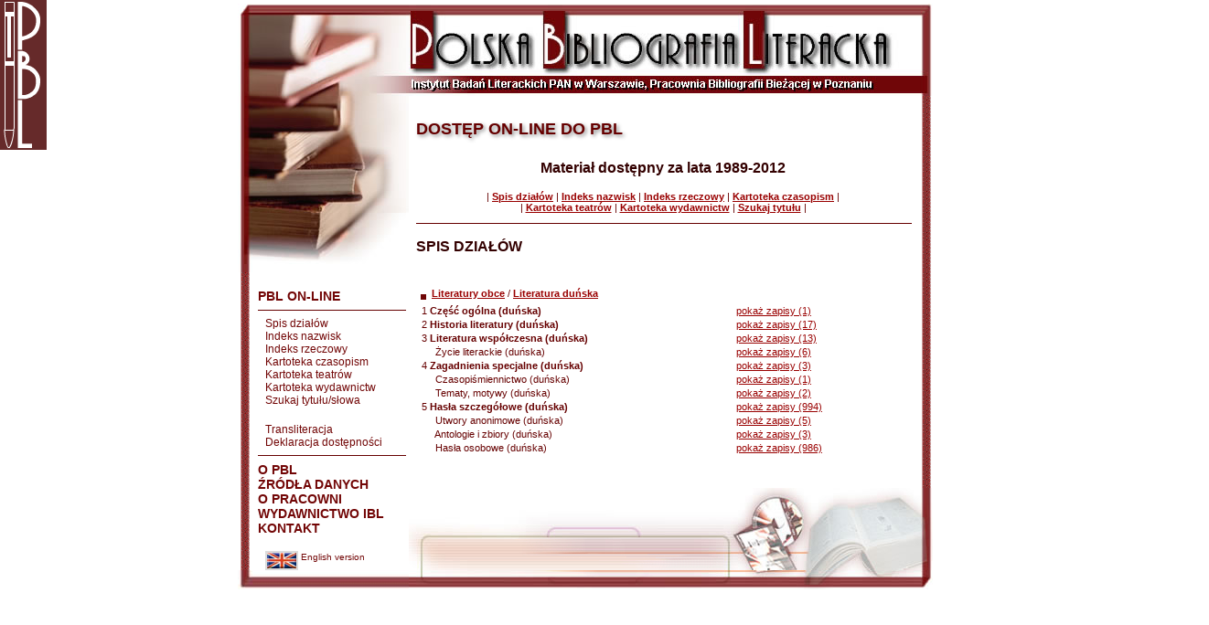

--- FILE ---
content_type: text/html; charset=UTF-8
request_url: https://pbl.ibl.poznan.pl/dostep/index.php?s=d_biezacy&f=dzialy&p_dznadrz=53
body_size: 10485
content:

<html>
<head>
<title>Polska Bibliografia Literacka (PBL)</title>
<meta http-equiv="Content-Type" content="text/html; charset=utf-8">
<script language="JavaScript">
<!--
function MM_findObj(n, d) { //v4.01
  var p,i,x;  if(!d) d=document; if((p=n.indexOf("?"))>0&&parent.frames.length) {
    d=parent.frames[n.substring(p+1)].document; n=n.substring(0,p);}
  if(!(x=d[n])&&d.all) x=d.all[n]; for (i=0;!x&&i<d.forms.length;i++) x=d.forms[i][n];
  for(i=0;!x&&d.layers&&i<d.layers.length;i++) x=MM_findObj(n,d.layers[i].document);
  if(!x && d.getElementById) x=d.getElementById(n); return x;
}
function MM_swapImage() { //v3.0
  var i,j=0,x,a=MM_swapImage.arguments; document.MM_sr=new Array; for(i=0;i<(a.length-2);i+=3)
   if ((x=MM_findObj(a[i]))!=null){document.MM_sr[j++]=x; if(!x.oSrc) x.oSrc=x.src; x.src=a[i+2];}
}
function MM_swapImgRestore() { //v3.0
  var i,x,a=document.MM_sr; for(i=0;a&&i<a.length&&(x=a[i])&&x.oSrc;i++) x.src=x.oSrc;
}

function MM_preloadImages() { //v3.0
 var d=document; if(d.images){ if(!d.MM_p) d.MM_p=new Array();
   var i,j=d.MM_p.length,a=MM_preloadImages.arguments; for(i=0; i<a.length; i++)
   if (a[i].indexOf("#")!=0){ d.MM_p[j]=new Image; d.MM_p[j++].src=a[i];}}
}
//-->
</script>

<!-- GA -->
<script>
(function(i,s,o,g,r,a,m){i['GoogleAnalyticsObject']=r;i[r]=i[r]||function(){
  (i[r].q=i[r].q||[]).push(arguments)},i[r].l=1*new Date();a=s.createElement(o),
  m=s.getElementsByTagName(o)[0];a.async=1;a.src=g;m.parentNode.insertBefore(a,m)
  })(window,document,'script','//www.google-analytics.com/analytics.js','ga');
     
  ga('create', 'UA-72705927-1', 'auto');
  ga('send', 'pageview');
</script>
          
<link rel="stylesheet" href="/main.css" type="text/css">
</head>
<body bgcolor="#ffffff" topmargin="3">

<div class="logo"><a href="/dostep/"><img src="../img/logo.gif" alt=""></a></div>

<div style="width: 760px; margin: 0 auto"><a name="up"></a> 
  <table border="0" cellpadding="0" cellspacing="0" width="760">
    <tr> 
      <td><img src="../img/spacer.gif" width="18" height="1" border="0" alt=""></td>
      <td><img src="../img/spacer.gif" width="135" height="1" border="0" alt=""></td>
      <td><img src="../img/spacer.gif" width="34" height="1" border="0" alt=""></td>
      <td><img src="../img/spacer.gif" width="275" height="1" border="0" alt=""></td>
      <td><img src="../img/spacer.gif" width="283" height="1" border="0" alt=""></td>
      <td><img src="../img/spacer.gif" width="15" height="1" border="0" alt=""></td>
      <td><img src="../img/spacer.gif" width="1" height="1" border="0" alt=""></td>
    </tr>
    <tr> 
      <td colspan="3" background="../img/back_2.gif"><img name="index_r1_c1" src="../img/index_r1_c1.jpg" width="187" height="101" border="0" alt=""></td>
      <td colspan="3" background="../img/back_4.gif"><a href="../index.php"><img name="index_r1_c4" src="../img/index_r1_c4.jpg" width="573" height="101" border="0" alt=""></a></td>
      <td>&nbsp;</td>
    </tr>

    <tr> 
      <td colspan="3" rowspan="3" align="left" valign="top" background="../img/back_2.gif">
          <img name="index_r2_c1" src="../img/index_r2_c1.jpg" width="187" height="193" border="0" alt=""><br><br>
					
					<a class="lMenu" href="/dostep/">PBL ON-LINE</a>

          <HR class=lMenu width=160 size=1 color=#660000>
          
          <a class=l2Menu href="index.php?s=d_biezacy&f=dzialy">Spis działów</a><br>
          <a class=l2Menu href="index.php?s=d_biezacy&f=nazwiska">Indeks nazwisk</a><br>
          <a class=l2Menu href="index.php?s=d_biezacy&f=hasla">Indeks rzeczowy</a><br>
          <a class=l2Menu href="index.php?s=d_biezacy&f=zrodla">Kartoteka czasopism</a><br>
          <a class=l2Menu href="index.php?s=d_biezacy&f=teatry">Kartoteka teatrów</a></br>
          <a class=l2Menu href="index.php?s=d_biezacy&f=wydaw">Kartoteka wydawnictw</a><br>
          <a class=l2Menu href="/dostep/">Szukaj tytułu/słowa</a><br><br>
          <a class=l2Menu href="index.php?s=transliteracja">Transliteracja</a><br>
          <a class=l2Menu href="../index.php?s=dostepnosc">Deklaracja dostępności</a><br>

          <HR class=lMenu width=160 size=1 color=#660000>

	<a class="lMenu" href="../index.php?s=opbl">O PBL</a><br>
	<a class="lMenu" href="index.php?s=zrodladanych">ŹRÓDŁA DANYCH</a><br>
	<a class="lMenu" href="../index.php?s=opracowni">O PRACOWNI</a><br>
	<a class="lMenu" href="http://wydawnictwo.ibl.waw.pl/" target="_blank">WYDAWNICTWO IBL<br>
	<a class="lMenu" href="../index.php?s=kontakt">KONTAKT<br>

	<br>
	<a class="l2Menu" href="index.php?s=d_biezacy&j=ang">
	<img src="../img/flaga_ang.jpg" alt="English version" align="middle" style="border:2px solid #dcdcdc;">
	<font size="1">English version</font></a><br>
      </td>
      <td colspan="3" align="left" valign="bottom" background="../img/back_4.gif"> 
        <!--- tytul -->
        <h1 class="title">
				  DOSTĘP ON-LINE DO PBL				</h1>
			</td>
      <td rowspan="3">&nbsp;</td>
    </tr>

    <tr> 
      <td colspan="3" height="169" align="left" valign="top" background="../img/back_4.gif"> 
        <p><br>
        </p>
        <table width="573" border="0" cellpadding="0" cellspacing="0" background="../img/back_4.gif">
          <tr> 
            <td width="8">&nbsp;</td>
            <td width="540"><p>
		
              <p class=pBold14 align=center>
  Materiał dostępny za lata 1989-2012</p>      
<p align=center> 
  | <a class=linkA href="index.php?s=d_biezacy&f=dzialy"><B>Spis działów</B></a>
  | <a class=linkA href="index.php?s=d_biezacy&f=nazwiska"><B>Indeks nazwisk</B></a>
  | <a class=linkA href="index.php?s=d_biezacy&f=hasla"><B>Indeks rzeczowy</B></a>
  | <a class=linkA href="index.php?s=d_biezacy&f=zrodla"><B>Kartoteka czasopism</B></a> 
  |<br>| <a class=linkA href="index.php?s=d_biezacy&f=teatry"><B>Kartoteka teatrów</B></a> 
  | <a class=linkA href="index.php?s=d_biezacy&f=wydaw"><B>Kartoteka wydawnictw</B></a> 
  | <a class=linkA href="/dostep/"><B>Szukaj tytułu</B></a> 
  | </p>
  
<HR width="100%" size="1" color="#660000" style="margin: 10px 0px 10px 0px;">


<p class="pBold14">SPIS DZIAŁÓW</p>
<table width=100% class=text border="0" cellspacing="1" cellpadding="1">
<br>
<tr valign=top><td colspan=3 class='tableHeader0' align=left><img src='img/point.gif' border=0 align=middle>&nbsp;<a class=linkA href='index.php?s=d_biezacy&f=dzialy&p_dznadrz=30'><b>Literatury obce</b></a> / <a class=linkA href='index.php?s=d_biezacy&f=dzialy&p_dznadrz=53'><b>Literatura duńska</b></a> </td></tr>
    <tr valign=top>
      <td width=10 align=right>&nbsp;1</td>
      <td align=left><b>Część ogólna (duńska)</b>
    		      </td>
		  <td valign=top nowrap align=left><a class=linkA href=index.php?s=d_biezacy&f=zapisy&p_dzial=768>pokaż zapisy (1)</a>&nbsp;      </td>
		</tr>
    <tr valign=top>
      <td width=10 align=right>&nbsp;2</td>
      <td align=left><b>Historia literatury (duńska)</b>
    		      </td>
		  <td valign=top nowrap align=left><a class=linkA href=index.php?s=d_biezacy&f=zapisy&p_dzial=769>pokaż zapisy (17)</a>&nbsp;      </td>
		</tr>
    <tr valign=top>
      <td width=10 align=right>&nbsp;3</td>
      <td align=left><b>Literatura współczesna (duńska)</b>
    		      </td>
		  <td valign=top nowrap align=left><a class=linkA href=index.php?s=d_biezacy&f=zapisy&p_dzial=770>pokaż zapisy (13)</a>&nbsp;      </td>
		</tr>
    <tr valign=top>
      <td width=10 align=right></td>
      <td align=left>&nbsp;&nbsp;Życie literackie (duńska)
    		      </td>
		  <td valign=top nowrap align=left><a class=linkA href=index.php?s=d_biezacy&f=zapisy&p_dzial=771>pokaż zapisy (6)</a>&nbsp;      </td>
		</tr>
    <tr valign=top>
      <td width=10 align=right>&nbsp;4</td>
      <td align=left><b>Zagadnienia specjalne (duńska)</b>
    		      </td>
		  <td valign=top nowrap align=left><a class=linkA href=index.php?s=d_biezacy&f=zapisy&p_dzial=772>pokaż zapisy (3)</a>&nbsp;      </td>
		</tr>
    <tr valign=top>
      <td width=10 align=right></td>
      <td align=left>&nbsp;&nbsp;Czasopiśmiennictwo (duńska)
    		      </td>
		  <td valign=top nowrap align=left><a class=linkA href=index.php?s=d_biezacy&f=zapisy&p_dzial=773>pokaż zapisy (1)</a>&nbsp;      </td>
		</tr>
    <tr valign=top>
      <td width=10 align=right></td>
      <td align=left>&nbsp;&nbsp;Tematy, motywy (duńska)
    		      </td>
		  <td valign=top nowrap align=left><a class=linkA href=index.php?s=d_biezacy&f=zapisy&p_dzial=775>pokaż zapisy (2)</a>&nbsp;      </td>
		</tr>
    <tr valign=top>
      <td width=10 align=right>&nbsp;5</td>
      <td align=left><b>Hasła szczegółowe (duńska)</b>
    		      </td>
		  <td valign=top nowrap align=left><a class=linkA href=index.php?s=d_biezacy&f=zapisy&p_dzial=776>pokaż zapisy (994)</a>&nbsp;      </td>
		</tr>
    <tr valign=top>
      <td width=10 align=right></td>
      <td align=left>&nbsp;&nbsp;Utwory anonimowe (duńska)
    		      </td>
		  <td valign=top nowrap align=left><a class=linkA href=index.php?s=d_biezacy&f=zapisy&p_dzial=778>pokaż zapisy (5)</a>&nbsp;      </td>
		</tr>
    <tr valign=top>
      <td width=10 align=right></td>
      <td align=left>&nbsp;&nbsp;Antologie i zbiory (duńska)
    		      </td>
		  <td valign=top nowrap align=left><a class=linkA href=index.php?s=d_biezacy&f=zapisy&p_dzial=777>pokaż zapisy (3)</a>&nbsp;      </td>
		</tr>
    <tr valign=top>
      <td width=10 align=right></td>
      <td align=left>&nbsp;&nbsp;Hasła osobowe (duńska)
    		      </td>
		  <td valign=top nowrap align=left><a class=linkA href=index.php?s=d_biezacy&f=zapisy&p_dzial=779>pokaż zapisy (986)</a>&nbsp;      </td>
		</tr>
</table>


              </p></td>
            <td width="25">&nbsp;</td>
          </tr>
        </table>
        <div align="right"><br>
          &nbsp;&nbsp;&nbsp;&nbsp;&nbsp; <br>
        </div></td>
    </tr>

    <tr> 
      <td height="90" align="left" valign="bottom" background="../img/back_4.gif"><img name="index_r5_c4" src="../img/index_r5_c4.jpg" width="573" height="90" border="0" alt=""></td>
    </tr>

    <tr> 
     <td colspan="3" background="../img/back_2.gif"><img name="index_r11_c1" src="../img/index_r11_c1.jpg" width="187" height="21" border="0" alt=""></td>
     <td colspan="3" background="../img/back_4.gif"><img name="index_r11_c4" src="../img/index_r11_c4.jpg" width="573" height="21" border="0" alt=""></td>
     <td>&nbsp;</td>
    </tr>
  </table>
</div>
</body>
</html>


--- FILE ---
content_type: text/css
request_url: https://pbl.ibl.poznan.pl/main.css
body_size: 3717
content:
.logo {
 position:fixed; 
 top:0px; 
 left:0px;
}

p, ul li {
	font-family: Verdana, Arial, Helvetica, sans-serif;
	font-size: 11px;
	color: #660000;
	text-decoration: none;
}

.poziom1 {padding-left: 15px; background: url('/img/bullet1.png') no-repeat 0px 5px;}
.poziom2 {padding-left: 30px; background: url('/img/bullet2.png') no-repeat 15px 5px;}
.poziom3 {padding-left: 45px; background: url('/img/bullet3.png') no-repeat 30px 5px;}
.poziom4 {padding-left: 60px; background: url('/img/bullet1.png') no-repeat 45px 5px;}

.zapis {border: 1px solid black;}

.text {
	font-family: Verdana, Arial, Helvetica, sans-serif;
	font-size: 11px;
	color: #660000;
	text-decoration: none;
}

.linkA, linkA:link, linkA:hover, linkA:visited, a:link, a:visited {
	font-family: Verdana, Arial, Helvetica, sans-serif;
	color: #990000;
	text-decoration: underline;
	font-weight: normal;
}

.linkA:hover, a:hover {
	color: #FF9900;
	text-decoration: none;
}

h1 {
	font-family: Verdana, Arial, Helvetica, sans-serif;
	font-size: 18px;
	font-weight: bold;
	color: #660000;
	text-shadow: 2px 2px 4px #888;
	margin: 15px 0 0 8px;
}
h2 {
    font-family: Verdana, Arial, Helvetica, sans-serif;
    font-size: 12px;
    font-weight: bold;
    color: #660000;
}

#tytul_tworca {
  font-size: 17px;
	font-weight: bold;
  border-top:2 dotted black;
	background-color:#DDDDDD;
}

.formularz {

	font-family: Verdana, Arial, Helvetica, sans-serif; 

	font-size: 9pt; 

	background-color: #EBDED6; 

}

.lMenu, .lMenu:link, .lMenu:visited { font-family: Verdana, Arial, Helvetica, sans-serif; font-size: 14px; color: #720606; font-weight: bold; text-decoration: none; margin-left:22px}
.lMenu:hover {color: #AA0000; text-shadow: 2px 2px 5px #888}

.l2Menu, .l2Menu:link, .l2Menu:visited { font-family: Verdana, Arial, Helvetica, sans-serif; font-size: 12px; color: #720606; font-weight: normal; text-decoration: none; margin-left:30px}
.l2Menu:hover {color: #AA0000; text-shadow: 2px 2px 5px #888}

.pMenu { font-family: Verdana, Arial, Helvetica, sans-serif; font-size: 9pt; color: #330000 ; font-weight: bold}
.pMenu:link { font-family: Verdana, Arial, Helvetica, sans-serif; font-size: 9pt; color: #330000 ; font-weight: bold ; text-decoration: underline}
.pMenu:hover { font-family: Verdana, Arial, Helvetica, sans-serif; font-size: 9pt; color: red; font-weight: bold ; text-decoration: underline}

.menuBottom { font-family: Verdana, Arial, Helvetica, sans-serif; font-size: 8pt; color: #330000 }
.menuBottom:link { font-family: Verdana, Arial, Helvetica, sans-serif; font-size: 8pt; color: #330000 ; text-decoration: underline}
.menuBottom:hover { font-family: Verdana, Arial, Helvetica, sans-serif; font-size: 8pt; color: #FF0000; text-decoration: underline }

.pBold { font-family: Verdana, Arial, Helvetica, sans-serif; font-size: 9pt; color: #330000 ; font-weight: bold}

.alfabet {  font-family: Verdana, Arial, Helvetica, sans-serif; font-size: 10pt; color: #330000; text-decoration: underline}

.alfabet:link {  font-family: Verdana, Arial, Helvetica, sans-serif; font-size: 10pt; color: #330000; text-decoration: underline}

.alfabet:hover {  font-family: Verdana, Arial, Helvetica, sans-serif; font-size: 10pt; color: #CC0000}

.pBold14 { font-family: Verdana, Arial, Helvetica, sans-serif; font-size: 12pt; color: #330000 ; font-weight: bold }

.tableHeader0 {background-color: white}

.tableHeader1 {background-color: #DDDDDD}

.tableRows0 {background-color: #F4F4F4}

.tableRows1 {background-color: #E8E8E8}

input {
	font-family: Verdana, Arial, Helvetica, sans-serif; 
	font-size: 9pt; 
	background-color: #EBDED6; 
}

#loading {
  position:absolute; 
	width:100%;
	text-align: center;
	padding-left: 320px; 
	top:205px;
	}


--- FILE ---
content_type: text/plain
request_url: https://www.google-analytics.com/j/collect?v=1&_v=j102&a=1828553817&t=pageview&_s=1&dl=https%3A%2F%2Fpbl.ibl.poznan.pl%2Fdostep%2Findex.php%3Fs%3Dd_biezacy%26f%3Ddzialy%26p_dznadrz%3D53&ul=en-us%40posix&dt=Polska%20Bibliografia%20Literacka%20(PBL)&sr=1280x720&vp=1280x720&_u=IEBAAEABAAAAACAAI~&jid=1031777846&gjid=1948312906&cid=42030664.1769385266&tid=UA-72705927-1&_gid=1120897174.1769385266&_r=1&_slc=1&z=693189961
body_size: -450
content:
2,cG-8D72SXXYC9